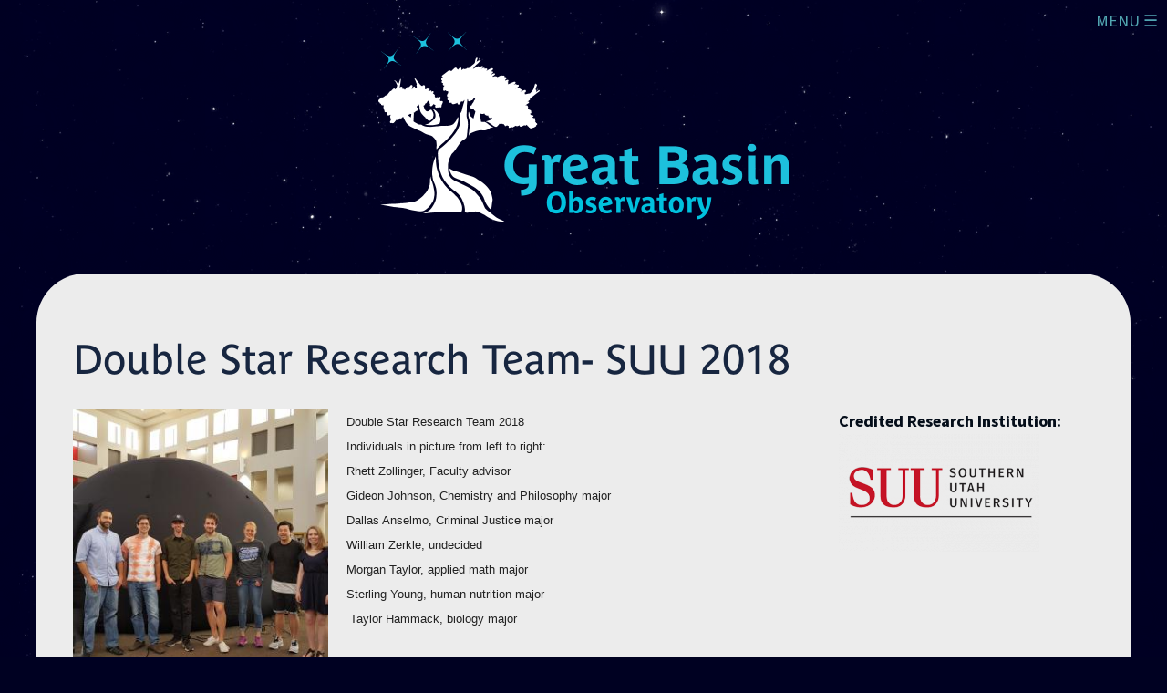

--- FILE ---
content_type: text/html; charset=utf-8
request_url: https://greatbasinobservatory.org/double-star-research-team-suu-2018
body_size: 4367
content:
<!doctype html>
<html class="no-js" lang="">

<head profile="http://www.w3.org/1999/xhtml/vocab">
  <meta charset="utf-8">
  <meta http-equiv="X-UA-Compatible" content="IE=Edge">
  <meta name="viewport" content="width=device-width, initial-scale=1">
  <meta http-equiv="Content-Type" content="text/html; charset=utf-8" />
<link rel="shortcut icon" href="https://greatbasinobservatory.org/sites/greatbasinobservatory.org/themes/mission_control/favicon.ico" type="image/vnd.microsoft.icon" />
<meta name="description" content="Double Star Research Team 2018  Individuals in picture from left to right:" />
<meta name="generator" content="Drupal 7 (https://www.drupal.org)" />
<link rel="canonical" href="https://greatbasinobservatory.org/double-star-research-team-suu-2018" />
<link rel="shortlink" href="https://greatbasinobservatory.org/node/145" />
  <title>Double Star Research Team- SUU 2018 | Great Basin Observatory</title>
  <style type="text/css" media="all">
@import url("https://greatbasinobservatory.org/modules/system/system.base.css?sxyhbf");
@import url("https://greatbasinobservatory.org/modules/system/system.menus.css?sxyhbf");
@import url("https://greatbasinobservatory.org/modules/system/system.messages.css?sxyhbf");
@import url("https://greatbasinobservatory.org/modules/system/system.theme.css?sxyhbf");
</style>
<style type="text/css" media="all">
@import url("https://greatbasinobservatory.org/sites/all/modules/colorbox_node/colorbox_node.css?sxyhbf");
@import url("https://greatbasinobservatory.org/sites/all/modules/date/date_api/date.css?sxyhbf");
@import url("https://greatbasinobservatory.org/sites/all/modules/date/date_popup/themes/datepicker.1.7.css?sxyhbf");
@import url("https://greatbasinobservatory.org/modules/field/theme/field.css?sxyhbf");
@import url("https://greatbasinobservatory.org/modules/node/node.css?sxyhbf");
@import url("https://greatbasinobservatory.org/modules/search/search.css?sxyhbf");
@import url("https://greatbasinobservatory.org/modules/user/user.css?sxyhbf");
@import url("https://greatbasinobservatory.org/sites/all/modules/views/css/views.css?sxyhbf");
@import url("https://greatbasinobservatory.org/sites/all/modules/ckeditor/css/ckeditor.css?sxyhbf");
</style>
<style type="text/css" media="all">
@import url("https://greatbasinobservatory.org/sites/all/modules/colorbox/styles/default/colorbox_style.css?sxyhbf");
@import url("https://greatbasinobservatory.org/sites/all/modules/ctools/css/ctools.css?sxyhbf");
@import url("https://greatbasinobservatory.org/sites/all/modules/content_type_extras/css/content_type_extras.css?sxyhbf");
@import url("https://greatbasinobservatory.org/sites/all/libraries/sidr/stylesheets/jquery.sidr.light.css?sxyhbf");
@import url("https://greatbasinobservatory.org/sites/all/modules/ds/layouts/ds_3col_stacked_fluid/ds_3col_stacked_fluid.css?sxyhbf");
@import url("https://greatbasinobservatory.org/sites/all/modules/addtoany/addtoany.css?sxyhbf");
</style>
<link type="text/css" rel="stylesheet" href="//maxcdn.bootstrapcdn.com/font-awesome/4.7.0/css/font-awesome.min.css" media="all" />
<style type="text/css" media="all">
@import url("https://greatbasinobservatory.org/sites/greatbasinobservatory.org/themes/mission_control/css/style.css?sxyhbf");
</style>
  <script type="text/javascript" src="https://greatbasinobservatory.org/sites/greatbasinobservatory.org/files/js/js_bHixdNqIm_fGV7c3IlqVJl-OQXz4T0rdcigI0kCjuGg.js"></script>
<script type="text/javascript" src="https://greatbasinobservatory.org/sites/greatbasinobservatory.org/files/js/js_AhPscw8lzyNp2g3ajDkZXzQmzdo-WybRnICxuVieGV8.js"></script>
<script type="text/javascript" src="https://greatbasinobservatory.org/sites/greatbasinobservatory.org/files/js/js_lcaxtoM1obeoCCF_taFtxSEfaRo2FhiTSy2FT2Q_Opg.js"></script>
<script type="text/javascript" src="https://www.googletagmanager.com/gtag/js?id=UA-119232911-1"></script>
<script type="text/javascript">
<!--//--><![CDATA[//><!--
window.dataLayer = window.dataLayer || [];function gtag(){dataLayer.push(arguments)};gtag("js", new Date());gtag("set", "developer_id.dMDhkMT", true);gtag("config", "UA-119232911-1", {"groups":"default","anonymize_ip":true});gtag("config", "G-YTF4KBLFQ5", {"groups":"default","anonymize_ip":true});
//--><!]]>
</script>
<script type="text/javascript" src="https://greatbasinobservatory.org/sites/greatbasinobservatory.org/files/js/js_G2SFKAq42rsqEK8eyMYoLG_ENdQ63n3ATKm9h2t6jPc.js"></script>
<script type="text/javascript" src="https://greatbasinobservatory.org/sites/greatbasinobservatory.org/files/js/js_4pbaR1oyPn1E9HextKleoE1UMrDFeEQaaHXsHSO6vWs.js"></script>
<script type="text/javascript">
<!--//--><![CDATA[//><!--
jQuery.extend(Drupal.settings, {"basePath":"\/","pathPrefix":"","ajaxPageState":{"theme":"mission_control","theme_token":"AmADNZTRuBsZtLRTK2g0Qqp81e7PfQ1j1xFa0b2VkuA","jquery_version":"1.10","js":{"sites\/all\/modules\/jquery_update\/replace\/jquery\/1.10\/jquery.min.js":1,"misc\/jquery-extend-3.4.0.js":1,"misc\/jquery-html-prefilter-3.5.0-backport.js":1,"misc\/jquery.once.js":1,"misc\/drupal.js":1,"misc\/ajax.js":1,"sites\/all\/modules\/jquery_update\/js\/jquery_update.js":1,"sites\/all\/libraries\/colorbox\/jquery.colorbox-min.js":1,"sites\/all\/modules\/colorbox\/js\/colorbox.js":1,"sites\/all\/modules\/colorbox\/styles\/default\/colorbox_style.js":1,"sites\/all\/modules\/colorbox\/js\/colorbox_load.js":1,"sites\/all\/modules\/responsive_menus\/styles\/sidr\/js\/responsive_menus_sidr.js":1,"sites\/all\/libraries\/sidr\/jquery.sidr.min.js":1,"sites\/greatbasinobservatory.org\/modules\/google_analytics\/googleanalytics.js":1,"https:\/\/www.googletagmanager.com\/gtag\/js?id=UA-119232911-1":1,"0":1,"misc\/progress.js":1,"sites\/all\/modules\/colorbox_node\/colorbox_node.js":1,"sites\/greatbasinobservatory.org\/themes\/mission_control\/js\/main.js":1,"sites\/greatbasinobservatory.org\/themes\/mission_control\/js\/tabs.js":1},"css":{"modules\/system\/system.base.css":1,"modules\/system\/system.menus.css":1,"modules\/system\/system.messages.css":1,"modules\/system\/system.theme.css":1,"sites\/all\/modules\/colorbox_node\/colorbox_node.css":1,"sites\/all\/modules\/date\/date_api\/date.css":1,"sites\/all\/modules\/date\/date_popup\/themes\/datepicker.1.7.css":1,"modules\/field\/theme\/field.css":1,"modules\/node\/node.css":1,"modules\/search\/search.css":1,"modules\/user\/user.css":1,"sites\/all\/modules\/views\/css\/views.css":1,"sites\/all\/modules\/ckeditor\/css\/ckeditor.css":1,"sites\/all\/modules\/colorbox\/styles\/default\/colorbox_style.css":1,"sites\/all\/modules\/ctools\/css\/ctools.css":1,"sites\/all\/modules\/content_type_extras\/css\/content_type_extras.css":1,"sites\/all\/libraries\/sidr\/stylesheets\/jquery.sidr.light.css":1,"sites\/all\/modules\/ds\/layouts\/ds_3col_stacked_fluid\/ds_3col_stacked_fluid.css":1,"sites\/all\/modules\/addtoany\/addtoany.css":1,"\/\/maxcdn.bootstrapcdn.com\/font-awesome\/4.7.0\/css\/font-awesome.min.css":1,"sites\/greatbasinobservatory.org\/themes\/mission_control\/css\/reset.css":1,"sites\/greatbasinobservatory.org\/themes\/mission_control\/css\/style.css":1}},"colorbox":{"opacity":"0.85","current":"{current} of {total}","previous":"\u00ab Prev","next":"Next \u00bb","close":"Close","maxWidth":"98%","maxHeight":"98%","fixed":true,"mobiledetect":true,"mobiledevicewidth":"480px","specificPagesDefaultValue":"admin*\nimagebrowser*\nimg_assist*\nimce*\nnode\/add\/*\nnode\/*\/edit\nprint\/*\nprintpdf\/*\nsystem\/ajax\nsystem\/ajax\/*"},"responsive_menus":[{"selectors":[".l-mobile-nav"],"trigger_txt":"MENU \t\u0026#9776;","side":"right","speed":"200","media_size":"3000","displace":"1","renaming":"1","onOpen":"","onClose":"","responsive_menus_style":"sidr"}],"googleanalytics":{"account":["UA-119232911-1","G-YTF4KBLFQ5"],"trackOutbound":1,"trackMailto":1,"trackDownload":1,"trackDownloadExtensions":"7z|aac|arc|arj|asf|asx|avi|bin|csv|doc(x|m)?|dot(x|m)?|exe|flv|gif|gz|gzip|hqx|jar|jpe?g|js|mp(2|3|4|e?g)|mov(ie)?|msi|msp|pdf|phps|png|ppt(x|m)?|pot(x|m)?|pps(x|m)?|ppam|sld(x|m)?|thmx|qtm?|ra(m|r)?|sea|sit|tar|tgz|torrent|txt|wav|wma|wmv|wpd|xls(x|m|b)?|xlt(x|m)|xlam|xml|z|zip","trackColorbox":1},"colorbox_node":{"width":"850px","height":"800px"}});
//--><!]]>
</script>
</head>
<body class="html not-front not-logged-in no-sidebars page-node page-node- page-node-145 node-type-scientist" >
  <div id="skip-link">
    <a href="#main-content" class="element-invisible element-focusable">Skip to main content</a>
  </div>
    <div class="l-page twinkling">
  <div class="horizon">
    <div class="l-mobile-nav">  <section class="region region-mobile-nav">
    <div id="block-block-8" class="block block-block">

    
  <div class="content">
    <p><a class="button" href="/about-observatory/dark-skies-bright-minds">Donate</a></p>
  </div>
</div>
<div id="block-menu-block-2" class="block block-menu-block">

    
  <div class="content">
    <div class="menu-block-wrapper menu-block-2 menu-name-main-menu parent-mlid-0 menu-level-1">
  <ul class="menu"><li class="first leaf menu-mlid-218"><a href="/" class="mission">Mission Control</a></li>
<li class="leaf has-children menu-mlid-696"><a href="/educators">Educators</a></li>
<li class="leaf has-children menu-mlid-728"><a href="/gbo-research">GBO Research</a></li>
<li class="leaf has-children menu-mlid-689"><a href="/preserve-our-night-skies">Preserve our Night Skies</a></li>
<li class="leaf has-children menu-mlid-619"><a href="/about-observatory" class="about">About the Observatory</a></li>
<li class="leaf menu-mlid-384"><a href="/contact">Contact Us</a></li>
<li class="last leaf menu-mlid-781"><a href="/email-sign-up">Email Sign up</a></li>
</ul></div>
  </div>
</div>
  </section>
</div>
  <header class="l-header" role="banner">
  <div class="container">
    <div class="l-branding">
      
      
          </div>

        </div>
  </header>

<div class="l-menu" role="banner">
  <div class="container">
      <section class="region region-header">
    <div id="block-block-4" class="block block-block">

    
  <div class="content">
    <div class="logo-image" alt="Return to Home"><a href="/node/57"><img src="/sites/greatbasinobservatory.org/files/gbo_logo_new1.png"></a></div>  </div>
</div>
  </section>
  </div>
</div>

  <div class="l-main" >
    <main class="l-content" role="main">
            <a id="main-content"></a>
                    <h1>Double Star Research Team- SUU 2018</h1>
                                            <section class="region region-content">
    <div id="block-system-main" class="block block-system">

    
  <div class="content">
    <div  about="/double-star-research-team-suu-2018" typeof="sioc:Item foaf:Document" class="ds-3col-stacked-fluid node node-scientist view-mode-full group-two-sidebars group-sidebar-left group-sidebar-right clearfix">

  
  <div class="group-header">
      </div>

      <div class="group-left">
      <div class="field field-name-field-image field-type-image field-label-hidden"><div class="field-items"><div class="field-item even"><img typeof="foaf:Image" src="https://greatbasinobservatory.org/sites/greatbasinobservatory.org/files/styles/square_300px/public/spring18_dblstar_1_0.jpg?itok=YYSe4K5v" width="300" height="300" alt="" /></div></div></div>    </div>
  
      <div class="group-middle">
      <div class="field field-name-body field-type-text-with-summary field-label-hidden"><div class="field-items"><div class="field-item even" property="content:encoded"><div style="color: rgb(34, 34, 34); font-family: Arial, Helvetica, sans-serif; font-size: small;">Double Star Research Team 2018 </div>
<div style="color: rgb(34, 34, 34); font-family: Arial, Helvetica, sans-serif; font-size: small;"><span class="m_-5099636115259372389gmail-m_8392164898582118773gmail-im"><font size="2"><span class="m_-5099636115259372389gmail-m_8392164898582118773gmail-im"><font size="2">Individuals in picture from left to right:</font></span></font></span></div>
<div style="color: rgb(34, 34, 34); font-family: Arial, Helvetica, sans-serif; font-size: small;"><span style="color: rgb(34, 34, 34); font-family: Arial, Helvetica, sans-serif; font-size: small;">Rhett Zollinger, Faculty advisor</span></div>
<div style="color: rgb(34, 34, 34); font-family: Arial, Helvetica, sans-serif; font-size: small;">Gideon Johnson, Chemistry and Philosophy major</div>
<div style="color: rgb(34, 34, 34); font-family: Arial, Helvetica, sans-serif; font-size: small;">Dallas Anselmo, Criminal Justice major</div>
<div style="color: rgb(34, 34, 34); font-family: Arial, Helvetica, sans-serif; font-size: small;">William Zerkle, undecided</div>
<div style="color: rgb(34, 34, 34); font-family: Arial, Helvetica, sans-serif; font-size: small;">Morgan Taylor, applied math major</div>
<div style="color: rgb(34, 34, 34); font-family: Arial, Helvetica, sans-serif; font-size: small;">Sterling Young, human nutrition major</div>
<div style="color: rgb(34, 34, 34); font-family: Arial, Helvetica, sans-serif; font-size: small;"> Taylor Hammack, biology major</div>
</div></div></div>    </div>
  
      <div class="group-right">
      <div class="field field-name-field-research-institution field-type-entityreference field-label-above"><div class="field-label">Credited Research Institution:&nbsp;</div><div class="field-items"><div class="field-item even"><div  about="/research-partner/southern-utah-university" typeof="sioc:Item foaf:Document" class="ds-1col node node-research-institutions node-teaser view-mode-teaser clearfix">

  
  <div class="field field-name-field-logo field-type-image field-label-hidden"><div class="field-items"><div class="field-item even"><a href="/research-partner/southern-utah-university"><img typeof="foaf:Image" src="https://greatbasinobservatory.org/sites/greatbasinobservatory.org/files/styles/medium/public/suu_logo_2.png?itok=8ZR8mbh5" width="220" height="129" alt="" /></a></div></div></div></div>

</div></div></div>    </div>
  
  <div class="group-footer">
      </div>

</div>

  </div>
</div>
  </section>
          </main>


                  </div>

  
  <footer class="l-footer" role="contentinfo">
    <div class="container">
          </div>

        <div class="container footer-secondary">
                <section class="region region-footer-a">
    <div id="block-block-5" class="block block-block">

    
  <div class="content">
    <p><a href="https://www.nps.gov/grba/index.htm" target="_blank"><img alt="" height="65" src="/sites/greatbasinobservatory.org/files/nps_crop_sm.png" width="77" /></a>  <a href="http://www.greatbasinfoundation.org/" target="_blank"><img alt="Great Basin Foundation" height="65" src="/sites/greatbasinobservatory.org/files/gbf_logo_sm.png" width="52" /></a><a href="/research-partner/southern-utah-university"><img alt="Southern Utah University" height="49" src="/sites/greatbasinobservatory.org/files/suu_logo.png" width="149" /></a>    <a href="/research-partner/university-nevada-reno"><img alt="" height="48" src="/sites/greatbasinobservatory.org/files/block-n-thumb_logo.png" width="48" /></a>    <a href="https://www.westnet-internet.com" target="_blank"><img alt="WestNet" height="50" src="/sites/greatbasinobservatory.org/files/westnet_50.png" width="111" /></a></p>
  </div>
</div>
  </section>
                      <section class="region region-footer-b">
    <div id="block-block-1" class="block block-block">

    
  <div class="content">
    <p class="rtecenter">&copy; 2020 GBNP Foundation |&nbsp;<span class="social-media">
 <a target="_blank" class="facebook" href="https://www.facebook.com/GreatBasinNPF/" title="Facebook"><i class="fa fa-facebook-square"></i></a> <a target="_blank" class="instagram" href="https://www.instagram.com/greatbasinfoundation/" title="Instagram"><i class="fa fa-instagram"></i></a>
  <a class="button" style="border-radius: 2em; font-size: 0.7em; padding: 0px 25px; margin-left: 10px; background: transparent; border:1px solid;" href="/email-sign-up" title="Join Our Mailing List">Join Our Mailing List</a>
  <a class="button" style="border-radius: 2em; font-size: 0.7em; padding: 0px 25px; margin-left: 10px;" href="/about-observatory/dark-skies-bright-minds#donate" title="Donate">Donate</a>
</span>
  </div>
</div>
  </section>
          </div>
    </footer>
</div>
</div>
  </body>
</html>


--- FILE ---
content_type: text/css
request_url: https://greatbasinobservatory.org/sites/greatbasinobservatory.org/themes/mission_control/css/style.css?sxyhbf
body_size: 8964
content:
@import url("https://use.typekit.net/qie2sbe.css");
@import url("https://use.typekit.net/kuh4inh.css");
h2.resp-accordion {
  font-size: 1.2em;
}

.resp-tabs-list li {
  font-size: 1.2em;
  font-weight: normal;
}

.social-media a {
  font-family: fontawesome;
}

.social-media a:hover {
  text-decoration: none;
}

.social-media a i {
  font-style: normal;
}

fieldset .form-text {
  width: 100%;
}

select {
  -webkit-appearance: none;
  -moz-appearance: none;
  appearance: none;
  padding: 12px 12px;
  background-color: #fff;
  background-image: none;
  border: 1px solid #ccc;
  border-radius: 4px;
  box-shadow: inset 0 1px 1px rgba(0, 0, 0, 0.075);
  -webkit-transition: border-color ease-in-out .15s, -webkit-box-shadow ease-in-out .15s;
  -webkit-transition: border-color ease-in-out .15s, box-shadow ease-in-out .15s;
  transition: border-color ease-in-out .15s, box-shadow ease-in-out .15s;
  font-size: 16px;
}

input[type="checkbox"],
input[type="radio"] {
  width: auto;
  margin-right: 0.3em;
}

input[type="search"] {
  -webkit-appearance: none;
  border-radius: 0;
  -moz-appearance: none;
  appearance: none;
}

input[type="submit"] {
  -webkit-appearance: none;
  border-radius: 0;
  -moz-appearance: none;
  appearance: none;
}

.form-text,
.form-textarea {
  border: 1px solid #555;
  padding: 12px 12px;
  width: 100%;
  background-image: none;
  border: 1px solid #ccc;
  border-radius: 4px;
  box-shadow: inset 0 1px 1px rgba(0, 0, 0, 0.075);
  -webkit-transition: border-color ease-in-out .15s, -webkit-box-shadow ease-in-out .15s;
  -webkit-transition: border-color ease-in-out .15s, box-shadow ease-in-out .15s;
  transition: border-color ease-in-out .15s, box-shadow ease-in-out .15s;
  font-size: 16px;
}

@media (min-width: 768px) {
  .form-text,
  .form-textarea {
    width: auto;
  }
}

button,
.form-submit,
.button,
.nested-button a {
  color: #ffffff !important;
  text-align: center;
  text-decoration: none;
  text-transform: uppercase;
  text-shadow: none;
  font-size: 0.85em;
  font-weight: bold;
  outline: none;
  border: none;
  cursor: pointer;
  padding: 10px 30px;
  margin-right: 5px;
  display: inline-block;
  border-radius: 0;
  background-clip: padding-box;
  background-color: #51A5B1;
}

button:link, button:visited,
.form-submit:link,
.form-submit:visited,
.button:link,
.button:visited,
.nested-button a:link,
.nested-button a:visited {
  background-color: #51A5B1;
}

button:hover, button:focus, button:active,
.form-submit:hover,
.form-submit:focus,
.form-submit:active,
.button:hover,
.button:focus,
.button:active,
.nested-button a:hover,
.nested-button a:focus,
.nested-button a:active {
  background-color: #63aeb9;
}

a.tabledrag-handle {
  height: 22px;
  width: 20px;
  display: inline-block;
}

a.tabledrag-handle .handle {
  height: 100%;
  width: 100%;
  margin: 0;
  padding: 0;
  background-image: url([data-uri]);
  background-position: center;
  background-repeat: no-repeat;
}

.page-admin .form-actions {
  padding-top: 20px;
}

.node-unpublished {
  background-color: #fff6e6;
  padding: 30px 10px 10px;
  position: relative;
}

.node-unpublished:before {
  content: "Unpublished content";
  color: orange;
  border-bottom: solid 1px #555;
  font-size: 0.65em;
  padding: 5px;
  line-height: 1em;
  text-transform: uppercase;
  position: absolute;
  top: 0;
}

.node-unpublished:before:before, .node-unpublished:before:after {
  content: "";
  display: table;
}

.node-unpublished:before:after {
  clear: both;
}

*,
*:before,
*:after {
  box-sizing: border-box;
}

.l-header:before, .l-header:after,
.l-main:before,
.l-main:after,
.l-footer:before,
.l-footer:after {
  content: "";
  display: table;
}

.l-header:after,
.l-main:after,
.l-footer:after {
  clear: both;
}

@media (min-width: 768px) {
  .two-sidebars .l-content {
    width: 49.15254%;
    float: left;
    margin-left: 25.42373%;
    margin-right: -100%;
  }
  .two-sidebars .region-sidebar-first {
    width: 23.72881%;
    float: left;
    margin-right: 1.69492%;
  }
  .two-sidebars .region-sidebar-second {
    width: 23.72881%;
    float: right;
    margin-right: 0;
  }
  .one-sidebar.sidebar-first .l-content {
    width: 74.57627%;
    float: right;
    margin-right: 0;
  }
  .one-sidebar.sidebar-first .region-sidebar-first {
    width: 23.72881%;
    float: left;
    margin-right: 1.69492%;
  }
  .one-sidebar.sidebar-second .l-content {
    width: 74.57627%;
    float: left;
    margin-right: 1.69492%;
  }
  .one-sidebar.sidebar-second .region-sidebar-second {
    width: 23.72881%;
    float: right;
    margin-right: 0;
  }
  .l-branding {
    width: 23.72881%;
    float: left;
    margin-right: 1.69492%;
  }
  .region-navigation {
    width: 74.57627%;
    float: right;
    margin-right: 0;
  }
  .region-header {
    width: 100%;
    float: left;
    margin-left: 0;
    margin-right: 0;
  }
  .l-footer .container {
    max-width: 1200px;
    margin-left: auto;
    margin-right: auto;
  }
  .l-footer .container:after {
    content: " ";
    display: block;
    clear: both;
  }
  .region-footer {
    width: 100%;
    float: left;
    margin-left: 0;
    margin-right: 0;
  }
  .region-footer-a {
    width: 61.86441%;
    float: left;
    margin-right: 1.69492%;
  }
  .region-footer-b {
    width: 32.20339%;
    float: left;
    margin-right: 1.69492%;
  }
}

img, media {
  max-width: 100%;
  height: auto;
}

table {
  width: 100%;
}

td, th {
  padding: 10px;
  vertical-align: middle;
}

th {
  background-color: #ECECEC;
  vertical-align: bottom;
}

table.table-hover tr:nth-child(even):hover td {
  background-color: #e4e4e4;
}

table.table-hover tr:nth-child(odd):hover td {
  background-color: transparent;
}

tr.even, tr:nth-child(even) {
  background-color: #ECECEC;
}

tr.odd, tr:nth-child(odd) {
  background-color: transparent;
}

body {
  font-family: source-sans-pro, sans-serif;
  font-size: 18px;
  line-height: 1.5em;
  color: #050E1A;
  margin: 0px;
}

a:link, a:visited {
  color: #51A5B1;
  text-decoration: none;
}

a:hover, a:focus {
  color: #B75A3F;
  text-decoration: underline;
}

a:active, a.active {
  color: #51A5B1;
}

strong, b {
  font-weight: bold;
}

p {
  margin-bottom: 0.75em;
  line-height: 1.5em;
}

p a {
  text-decoration: underline;
}

p a:hover {
  text-decoration: none;
}

h1 {
  color: #172640;
  font-family: parisplus-std, sans-serif;
  font-size: 1.8em;
  font-weight: 300;
  line-height: 1.1em;
}

@media (min-width: 768px) {
  h1 {
    font-size: 2.5em;
  }
}

h2 {
  color: #5E646B;
  font-size: 1.5em;
}

h3 {
  color: #9E8572;
  font-size: 1.5em;
}

h4 {
  color: #B75A3F;
  font-size: 1.5em;
}

h5, h6 {
  font-size: 1.25em;
}

h2, h3, h4, h5, h6 {
  font-family: parisplus-std, sans-serif;
  font-weight: 300;
  line-height: 1.1em;
}

h2 a:link, h2 a:visited, h3 a:link, h3 a:visited, h4 a:link, h4 a:visited, h5 a:link, h5 a:visited, h6 a:link, h6 a:visited {
  color: #172640;
  text-decoration: none;
}

h2 a:hover, h2 a:focus, h3 a:hover, h3 a:focus, h4 a:hover, h4 a:focus, h5 a:hover, h5 a:focus, h6 a:hover, h6 a:focus {
  color: #B75A3F;
  text-decoration: underline;
}

h2 a:active, h2 a.active, h3 a:active, h3 a.active, h4 a:active, h4 a.active, h5 a:active, h5 a.active, h6 a:active, h6 a.active {
  color: #51A5B1;
}

hr {
  border: 1px solid;
}

footer a:link, footer a:visited {
  color: #ffffff;
  text-decoration: none;
}

footer a:hover, footer a:focus {
  color: #B75A3F;
  text-decoration: underline;
}

footer a:active, footer a.active {
  color: #B75A3F;
}

.item-list ul.pager {
  margin: 10px 0;
}

.item-list ul.pager li {
  padding: 0;
  margin: 0;
  display: inline-block;
}

.item-list ul.pager li.pager-current {
  background-color: #172640;
  color: #fff;
  padding: 8px 15px;
}

.item-list ul.pager li:hover {
  background-color: #51A5B1;
  color: #fff;
}

.item-list ul.pager li a {
  padding: 8px 15px;
  display: inline-block;
}

.item-list ul.pager li a:link, .item-list ul.pager li a:visited {
  color: #51A5B1;
}

.item-list ul.pager li a:hover, .item-list ul.pager li a:active, .item-list ul.pager li a:focus {
  color: #fff;
  text-decoration: none;
}

.ch-grid {
  margin: 20px 0 0 0;
  padding: 0;
  list-style: none;
  display: block;
  text-align: center;
  width: 100%;
}

.ch-grid li {
  width: 300px;
  height: 300px;
  display: inline-block;
  margin: 20px;
}

.ch-item:hover {
  box-shadow: inset 0 0 0 1px rgba(255, 255, 255, 0.1), 0 1px 2px rgba(0, 0, 0, 0.1);
}

.ch-img-1 {
  background-image: url(../images/1lg.png);
}

.ch-item {
  width: 100%;
  height: 100%;
  border-radius: 50%;
  position: relative;
  cursor: default;
  box-shadow: inset 0 0 0 16px rgba(255, 255, 255, 0.6), 0 1px 2px rgba(0, 0, 0, 0.1);
  -webkit-transition: all 0.4s ease-in-out;
  transition: all 0.4s ease-in-out;
}

.ch-info p {
  color: #fff;
  padding: 10px 5px;
  font-style: italic;
  margin: 0 30px;
  font-size: 12px;
  border-top: 1px solid rgba(255, 255, 255, 0.5);
  opacity: 0;
  -webkit-transition: all 1s ease-in-out 0.4s;
  transition: all 1s ease-in-out 0.4s;
}

.ch-item:hover .ch-info p {
  opacity: 1;
}

.ch-item:hover .ch-info {
  -webkit-transform: scale(1);
  -ms-transform: scale(1);
  transform: scale(1);
  opacity: 1;
}

.ch-grid:after, .ch-item:before {
  content: '';
  display: table;
}

.ch-info {
  position: absolute;
  background: rgba(63, 147, 147, 0.8);
  width: inherit;
  height: inherit;
  border-radius: 50%;
  opacity: 0;
  -webkit-transition: all 0.4s ease-in-out;
  transition: all 0.4s ease-in-out;
  -webkit-transform: scale(0);
  -ms-transform: scale(0);
  transform: scale(0);
  -webkit-backface-visibility: hidden;
}

.ch-info h3 {
  color: #fff;
  text-transform: uppercase;
  letter-spacing: 2px;
  font-size: 22px;
  margin: 0 30px;
  padding: 45px 0 0 0;
  height: 125px;
  font-family: 'Open Sans', Arial, sans-serif;
  text-shadow: 0 0 1px #fff, 0 1px 2px rgba(0, 0, 0, 0.3);
}

.ch-img-2 {
  background-image: url(../images/2lg.png);
}

.ch-item-2 {
  width: 100%;
  height: 100%;
  border-radius: 50%;
  position: relative;
  cursor: default;
  box-shadow: inset 0 0 0 0 rgba(200, 95, 66, 0.4), inset 0 0 0 16px rgba(255, 255, 255, 0.6), 0 1px 2px rgba(0, 0, 0, 0.1);
  -webkit-transition: all 0.4s ease-in-out;
  transition: all 0.4s ease-in-out;
}

.ch-item-2:hover {
  box-shadow: inset 0 0 0 110px rgba(200, 95, 66, 0.4), inset 0 0 0 16px rgba(255, 255, 255, 0.8), 0 1px 2px rgba(0, 0, 0, 0.1);
}

.ch-item-2:hover .ch-info-2 {
  opacity: 1;
  -webkit-transform: scale(1);
  -ms-transform: scale(1);
  transform: scale(1);
}

.ch-info-2 {
  position: absolute;
  width: 100%;
  height: 100%;
  border-radius: 50%;
  opacity: 0;
  -webkit-transition: all 0.4s ease-in-out;
  transition: all 0.4s ease-in-out;
  -webkit-transform: scale(0);
  -ms-transform: scale(0);
  transform: scale(0);
  -webkit-backface-visibility: hidden;
}

.ch-info-2 h3 {
  color: #fff;
  text-transform: uppercase;
  position: relative;
  letter-spacing: 2px;
  font-size: 22px;
  margin: 0 30px;
  padding: 65px 0 0 0;
  height: 90px;
  font-family: 'Open Sans', Arial, sans-serif;
  text-shadow: 0 0 1px #fff, 0 1px 2px rgba(0, 0, 0, 0.3);
}

.ch-info-2 p {
  color: #fff;
  padding: 10px 5px;
  font-style: italic;
  margin: 0 30px;
  font-size: 12px;
  border-top: 1px solid rgba(255, 255, 255, 0.5);
}

@keyframes move-twink-back {
  from {
    background-position: 0 0;
  }
  to {
    background-position: -10000px 5000px;
  }
}

@-webkit-keyframes move-twink-back {
  from {
    background-position: 0 0;
  }
  to {
    background-position: -10000px 5000px;
  }
}

@keyframes move-clouds-back {
  from {
    background-position: 0 0;
  }
  to {
    background-position: 10000px 0;
  }
}

@-webkit-keyframes move-clouds-back {
  from {
    background-position: 0 0;
  }
  to {
    background-position: 10000px 0;
  }
}

.twinkling {
  background: transparent url(../images/twinkling.png) repeat top center;
  z-index: 0;
  -webkit-animation: move-twink-back 400s linear infinite;
  animation: move-twink-back 400s linear infinite;
}

.horizon {
  z-index: 1;
  background-attachment: fixed;
}

a.lesson {
  height: 250px;
  width: 100%;
  display: block;
  background-color: #172640;
  color: #ffffff;
  position: relative;
  border: 4px solid #9E8572;
  text-decoration: none;
  border-radius: 0.5em;
  font-family: parisplus-std, sans-serif;
  font-size: 45px;
  line-height: 1em;
  box-sizing: border-box;
  text-align: center;
  position: relative;
  color: #fff;
  margin-bottom: 20px;
  overflow: hidden;
  -webkit-transition: opacity 0.35s, -webkit-transform 0.35s;
  transition: opacity 0.35s, -webkit-transform 0.35s;
  transition: opacity 0.35s, transform 0.35s;
  transition: opacity 0.35s, transform 0.35s, -webkit-transform 0.35s;
}

@media (min-width: 940px) {
  a.lesson {
    width: 48%;
    height: 400px;
    float: left;
    margin: 1%;
  }
}

.btn-left {
  background: url(../images/lesson_btn1.png) no-repeat;
  background-size: cover;
  overflow: hidden;
}

.btn-left:hover {
  -webkit-transform: scale(1.05);
      -ms-transform: scale(1.05);
          transform: scale(1.05);
}

.btn-right {
  background: url(../images/lesson_btn2.png) no-repeat;
  background-size: cover;
}

.btn-right:hover {
  -webkit-transform: scale(1.05);
      -ms-transform: scale(1.05);
          transform: scale(1.05);
}

.lesson:hover .btn-left,
.lesson:hover .btn-right {
  -webkit-transform: scale(1.2);
      -ms-transform: scale(1.2);
          transform: scale(1.2);
}

span#head {
  top: 35%;
  position: relative;
}

.lesson-txt {
  font-size: 15px;
  text-transform: none;
  line-height: 1em;
  top: 30%;
  position: relative;
}

.breadcrumb {
  display: block;
  font-size: 0.8em;
  padding: 0px;
}

.breadcrumb ol {
  display: block;
  padding: 0px;
}

.breadcrumb ol li {
  display: inline-block;
}

.breadcrumb a {
  text-decoration: underline;
}

.breadcrumb a:link, .breadcrumb a:visited {
  color: #050E1A;
}

.breadcrumb a:hover, .breadcrumb a:focus {
  color: #51A5B1;
}

.breadcrumb a:active, .breadcrumb a.active {
  color: #51A5B1;
}

ul.tabs--primary {
  text-align: left;
  background-color: transparent;
  margin: 0;
  padding: 10px 0 20px 0;
}

ul.tabs--primary li {
  list-style: none;
  margin: 0 15px 0 0;
  padding: 0;
  display: inline-block;
}

ul.tabs--primary li a {
  display: block;
  padding: 2px 25px;
  border-bottom: solid 1px #050E1A;
}

ul.tabs--primary li a:link, ul.tabs--primary li a:visited {
  color: #050E1A;
  text-decoration: none;
}

ul.tabs--primary li a:hover, ul.tabs--primary li a:focus {
  color: #050E1A;
  text-decoration: underline;
}

ul.tabs--primary li a:active, ul.tabs--primary li a.active {
  color: #51A5B1;
}

ul.tabs--primary li a:hover, ul.tabs--primary li a:active, ul.tabs--primary li a:focus {
  background-color: #f6fbfb;
  border-bottom-color: #050E1A;
  background-color: #f6fbfb;
}

ul.tabs--primary li a.active {
  color: #050E1A;
  border-bottom-color: #050E1A;
  background-color: #f6fbfb;
}

ul.main-menu li a.mission,
ul.sf-main-menu li a.mission {
  background: #172640 url(../images/mission.png) 50% 30px no-repeat;
}

ul.main-menu li a.educator,
ul.sf-main-menu li a.educator {
  background: #172640 url(../images/educator.png) 50% 30px no-repeat;
}

ul.main-menu li a.science,
ul.sf-main-menu li a.science {
  background: #172640 url(../images/science.png) 50% 25px no-repeat;
}

ul.main-menu li a.preserve,
ul.sf-main-menu li a.preserve {
  background: #172640 url(../images/preserve.png) 50% 25px no-repeat;
}

ul.main-menu li a.about,
ul.sf-main-menu li a.about {
  background: #172640 url(../images/about.png) 50% 25px no-repeat;
}

ul.main-menu li a,
ul.sf-main-menu li a {
  display: block;
  padding: 100px 35px 10px 35px;
  text-decoration: none;
  border-radius: 50%;
  width: 170px;
  height: 170px;
  text-align: center;
  margin: 30px;
  box-shadow: 0px 0px 20px 1px #51A5B1;
  -webkit-transition: box-shadow 0.3s ease-in-out;
  transition: box-shadow 0.3s ease-in-out;
}

ul.main-menu li a:link, ul.main-menu li a:visited,
ul.sf-main-menu li a:link,
ul.sf-main-menu li a:visited {
  color: #ffffff;
}

ul.main-menu li a:hover, ul.main-menu li a:focus,
ul.sf-main-menu li a:hover,
ul.sf-main-menu li a:focus {
  color: #51A5B1;
  background-color: #172640;
  box-shadow: 0px 0px 49px 3px #51A5B1;
}

ul.main-menu li a:active, ul.main-menu li a.active,
ul.sf-main-menu li a:active,
ul.sf-main-menu li a.active {
  color: #51A5B1;
  background-color: #172640;
}

.l-mobile-nav {
  float: right;
}

#sidr-id-block-block-8 a.sidr-class-button {
  display: block;
  background: #51A5B1;
  padding: 40px 40px;
  margin: 10px;
  border-radius: 2em;
  text-align: center;
  color: #ffffff;
  font-size: 1.3em;
  text-decoration: none;
}

#sidr-id-block-block-8 a.sidr-class-button:hover {
  background: #9E8572;
  text-decoration: none;
}

#sidr-id-block-block-8 .sidr p {
  margin: 0px;
}

#sidr-id-block-menu-block-2 h2 {
  font-size: 1.5em;
}

div#sidr-wrapper-0 {
  float: right;
  position: relative;
  z-index: 10;
  top: 10px;
  right: 10px;
}

div#sidr-wrapper-0 a:hover, div#sidr-wrapper-0 a:focus {
  text-decoration: none;
}

.node-type-page .field-name-body img {
  padding: 10px;
}

.node-type-page .field-name-field-photo-credit {
  text-transform: uppercase;
  font-size: 0.8em;
  color: white;
  text-align: right;
  position: relative;
  top: -40px;
  right: 10px;
}

@media (min-width: 0) and (max-width: 767px) {
  .page-node-70 .field-name-field-photo-credit {
    text-transform: uppercase;
    font-size: 0.8em;
    color: white;
    text-align: right;
    position: relative;
    top: -60px;
    right: 10px;
  }
}

.page-node-9 .field-name-field-image img {
  width: 100%;
}

@media (min-width: 0) and (max-width: 767px) {
  .node-type-lesson-plan iframe {
    width: 100%;
  }
  .node-type-lesson-plan .field-name-field-image {
    width: 100%;
  }
  .node-type-lesson-plan .logo-text {
    position: relative;
    top: -15px;
    height: 0px;
  }
}

@media (min-width: 0) and (max-width: 767px) and (min-width: 768px) {
  .node-type-lesson-plan .logo-text {
    top: -55px;
  }
}

@media (min-width: 0) and (max-width: 767px) {
  .node-type-lesson-plan .logo-image {
    position: relative;
    width: auto;
    text-align: center;
  }
  .node-type-lesson-plan .logo-image img {
    height: 80px;
    top: -15px;
    position: relative;
    width: auto;
  }
}

@media (min-width: 0) and (max-width: 767px) and (min-width: 768px) {
  .node-type-lesson-plan .logo-image img {
    width: 450px;
  }
}

.node-type-lesson-plan .field-name-addtoany {
  padding: 10px;
  text-align: center;
}

@media (min-width: 768px) {
  .node-type-lesson-plan .field-name-addtoany {
    padding: 0px;
    float: right;
  }
}

.node-type-lesson-plan h1 {
  font-size: 2em;
}

@media (min-width: 768px) {
  .node-type-lesson-plan h1 {
    font-size: 2.5em;
  }
}

.node-type-lesson-plan #block-block-6 {
  float: right;
}

.node-type-lesson-plan #block-block-6 a.button {
  width: 480px;
  margin-right: 0px;
}

.node-type-lesson-plan #block-block-9 {
  display: none;
}

@media (min-width: 768px) {
  .node-type-lesson-plan #block-block-9 {
    display: block;
    position: absolute;
    top: 0px;
    right: 0px;
  }
  .node-type-lesson-plan #block-block-9 a {
    color: #ffffff !important;
    text-align: center;
    text-decoration: none;
    text-transform: uppercase;
    text-shadow: none;
    font-size: 0.85em;
    font-weight: bold;
    outline: none;
    border: none;
    cursor: pointer;
    padding: 10px 30px;
    margin-right: 5px;
    display: inline-block;
    border-radius: 0;
    background-clip: padding-box;
    background-color: #51A5B1;
    color: #ffffff;
  }
  .node-type-lesson-plan #block-block-9 a:link, .node-type-lesson-plan #block-block-9 a:visited {
    background-color: #51A5B1;
  }
  .node-type-lesson-plan #block-block-9 a:hover, .node-type-lesson-plan #block-block-9 a:focus, .node-type-lesson-plan #block-block-9 a:active {
    background-color: #63aeb9;
  }
}

.node-type-lesson-plan .horizontal-tabs-panes.horizontal-tabs-processed {
  background: #ffffff;
}

.node-type-lesson-plan .horizontal-tabs {
  border: 0px;
}

.node-type-lesson-plan .horizontal-tabs ul.horizontal-tabs-list {
  border-right: 0px;
  background-color: #ECECEC;
  height: 36px;
}

.node-type-lesson-plan .horizontal-tabs ul.horizontal-tabs-list .first {
  border-left: 1px solid #ccc;
}

.node-type-lesson-plan .horizontal-tabs ul.horizontal-tabs-list .first.selected {
  border-left: 0px;
}

.node-type-lesson-plan .horizontal-tabs ul.horizontal-tabs-list li {
  border-top: 1px solid #ccc;
  text-align: center;
}

@media (min-width: 768px) {
  .node-type-lesson-plan .group-tabs .field-name-field-image {
    float: right;
    width: 48%;
    display: block;
    margin-left: 10px;
    margin-top: 20px;
  }
  .node-type-lesson-plan .group-tabs .field-name-field-image img {
    width: 100%;
  }
}

.node-type-lesson-plan .group-tabs .field-name-field-photo-credit {
  text-transform: uppercase;
  font-size: 0.8em;
  color: white;
  text-align: right;
  position: absolute;
  right: 25px;
  float: right;
  margin-top: 340px;
}

.node-type-lesson-plan .group-tabs .field-label {
  font-size: 1.5em;
  color: #5E646B;
  font-weight: normal;
  margin-bottom: 10px;
}

.node-type-lesson-plan .group-tabs .field-name-field-tab-1-body {
  border: 1px solid #ccc;
  margin-top: 20px;
  padding: 10px;
}

.node-type-lesson-plan .group-tabs .field-name-body {
  border: 1px solid #ccc;
  margin-top: 20px;
  padding: 10px;
}

@media (min-width: 768px) {
  .node-type-lesson-plan .group-tabs .field-name-body {
    float: left;
    width: 50%;
    display: block;
    height: 200px;
  }
}

.node-type-lesson-plan .group-tabs .field-name-field-time {
  border: 1px solid #ccc;
  margin: 10px 0px;
  padding: 10px;
}

@media (min-width: 768px) {
  .node-type-lesson-plan .group-tabs .field-name-field-time {
    float: left;
    display: block;
    width: 25%;
    height: 150px;
  }
}

.node-type-lesson-plan .group-tabs .field-name-field-grade-level {
  border: 1px solid #ccc;
  padding: 10px;
  margin: 0px;
}

@media (min-width: 768px) {
  .node-type-lesson-plan .group-tabs .field-name-field-grade-level {
    float: left;
    display: block;
    margin: 10px 0px 10px 10px;
    width: 24%;
    height: 150px;
  }
}

.node-type-lesson-plan .group-tabs .field-name-field-science-standards, .node-type-lesson-plan .group-tabs .field-name-field-utah-core-standards {
  border: 1px solid #ccc;
  margin: 20px 0px;
  padding: 10px;
  clear: both;
}

.node-type-lesson-plan .group-tabs .field-name-field-science-standards .taxonomy-term-description, .node-type-lesson-plan .group-tabs .field-name-field-utah-core-standards .taxonomy-term-description {
  margin: 0px;
}

.node-type-lesson-plan .group-tabs .field-name-field-science-standards .taxonomy-term, .node-type-lesson-plan .group-tabs .field-name-field-utah-core-standards .taxonomy-term {
  display: list-item;
  margin-left: 30px;
}

.node-type-lesson-plan .group-tabs .field-name-field-science-standards .taxonomy-term h2, .node-type-lesson-plan .group-tabs .field-name-field-utah-core-standards .taxonomy-term h2 {
  font-size: 1em;
  font-weight: bold;
  margin: 0px;
}

.node-type-lesson-plan .group-tabs .field-name-field-science-standards .taxonomy-term p, .node-type-lesson-plan .group-tabs .field-name-field-utah-core-standards .taxonomy-term p {
  margin: 0px;
}

.node-type-lesson-plan .resp-tab-active {
  background-color: #fff !important;
}

.node-type-lesson-plan .resp-tabs-list li {
  background-color: #51A5B1;
  margin-right: 10px;
}

.node-type-lesson-plan .resp-tabs-list li:hover {
  background-color: #fff;
}

.node-type-research-institutions #block-views-gallery-of-images-block-2 .view-gallery-of-images .views-row {
  float: left;
  width: 45%;
  margin: 5px;
}

.node-type-research-institutions #block-views-gallery-of-images-block-2 .view-footer a.button {
  width: 94%;
  margin: 5px;
}

.node-type-research-institutions .view-scientist h2 {
  padding: 0px;
  margin: 0px;
  padding-bottom: 20px;
  font-size: 1.2em;
}

.node-type-research-institutions .view-scientist .views-row {
  text-align: center;
}

.node-type-research-institutions .field-name-field-logo {
  width: 300px;
  text-align: center;
  background: white;
  border: 1px solid #ccc;
  float: left;
  margin: 10px 20px 20px 0;
}

.node-type-research-project .ds-3col-stacked-fluid.group-one-sidebar > .group-middle {
  width: 100%;
}

@media (min-width: 768px) {
  .node-type-research-project .ds-3col-stacked-fluid.group-one-sidebar > .group-middle {
    width: 75%;
    padding-right: 10px;
  }
}

.node-type-research-project .ds-3col-stacked-fluid > .group-right {
  width: 100%;
}

@media (min-width: 768px) {
  .node-type-research-project .ds-3col-stacked-fluid > .group-right {
    width: 25%;
    float: right;
  }
}

.node-type-research-project #block-views-gallery-of-images-block-1 .view-gallery-of-images .views-row {
  float: left;
  width: 45%;
  margin: 5px;
}

.node-type-research-project #block-views-gallery-of-images-block-1 .view-footer a.button {
  width: 94%;
  margin: 5px;
}

.node-type-research-project .field-name-field-scientists .group-left {
  width: 30%;
}

.node-type-research-project .field-name-field-scientists .group-right {
  width: 65%;
}

.node-type-research-project .field-name-field-scientists .group-right .field-name-title h2 {
  font-size: 1.2em;
}

.node-type-scientist .ds-3col-stacked-fluid.group-one-sidebar > .group-middle {
  width: 100%;
}

@media (min-width: 768px) {
  .node-type-scientist .ds-3col-stacked-fluid.group-one-sidebar > .group-middle {
    width: 75%;
    padding-left: 20px;
  }
}

.node-type-scientist .ds-3col-stacked-fluid.group-two-sidebars > .group-middle {
  width: 50%;
  padding: 0px 20px;
}

.node-type-scientist .ds-3col-stacked-fluid > .group-right {
  width: 100%;
}

@media (min-width: 768px) {
  .node-type-scientist .ds-3col-stacked-fluid > .group-right {
    width: 25%;
    float: right;
  }
}

.node-type-scientist #block-views-gallery-of-images-block-1 .view-gallery-of-images .views-row {
  float: left;
  width: 45%;
  margin: 5px;
}

.node-type-scientist #block-views-gallery-of-images-block-1 .view-footer a.button {
  width: 94%;
  margin: 5px;
}

.node-type-scientist .field-name-field-scientists .group-left {
  width: 30%;
}

.node-type-scientist .field-name-field-scientists .group-right {
  width: 65%;
}

.node-type-scientist .field-name-field-scientists .group-right .field-name-title h2 {
  font-size: 1.2em;
}

.tab-container ul.tab-menu, .tab-container .horizontal-tabs ul.horizontal-tabs-list {
  margin: 0;
  padding: 0;
  border-right: 0px none;
  background: transparent;
}

.tab-container .tab-menu li, .tab-container .horizontal-tabs ul.horizontal-tabs-list li,
.tab-container .horizontal-tabs ul.horizontal-tabs-list li.selected {
  display: inline-block;
  list-style-type: none;
}

.tab-container .tab-menu li a, .tab-container .horizontal-tabs ul.horizontal-tabs-list li a {
  text-decoration: none;
  color: #fff;
  padding: 6px 10px;
  display: block;
  background: #172640;
}

.tab-container ul.tab-menu li a:hover, .tab-container .horizontal-tabs ul.horizontal-tabs-list li a:hover {
  background: #51A5B1;
}

.tab-container ul.tab-menu li a.active, .tab-container .horizontal-tabs ul.horizontal-tabs-list li.selected a {
  background: #ffffff;
  color: #172640;
  border-top: 2px solid #172640;
}

.tab-container .tab-tabs .tab-content {
  display: none;
  min-height: 500px;
}

.tab-container .tab-tabs .tab-content, .tab-container .horizontal-tabs fieldset.horizontal-tabs-pane {
  padding: 15px;
  background: #ffffff;
}

.tab-container .horizontal-tabs fieldset.horizontal-tabs-pane {
  margin-top: -6px;
}

.tab-container div.horizontal-tabs {
  border: 0px none;
}

.tab-container .horizontal-tabs ul.horizontal-tabs-list .selected strong {
  color: #fff;
}

.tab-container .tab-content header {
  display: none;
}

@media (min-width: 0) and (max-width: 767px) {
  body.page-node-58 span.close {
    display: none;
  }
}

@media (min-width: 768px) {
  body.page-node-58 {
    /* Modal Content */
    /* The Close Button */
  }
  body.page-node-58 .l-main {
    background-color: transparent !important;
    max-width: 1200px;
    margin-left: auto;
    margin-right: auto;
    padding: 5px;
  }
  body.page-node-58 .l-main:after {
    content: " ";
    display: block;
    clear: both;
  }
  body.page-node-58 h1 {
    color: #ffffff;
    font-size: 1.8em;
    text-align: center;
  }
}

@media (min-width: 768px) and (min-width: 768px) {
  body.page-node-58 h1 {
    font-size: 3em;
  }
}

@media (min-width: 768px) {
  body.page-node-58 svg.dipper {
    padding-top: 50px;
  }
}

@media (min-width: 768px) and (min-width: 768px) {
  body.page-node-58 svg.dipper {
    padding-top: 0px;
  }
}

@media (min-width: 768px) {
  body.page-node-58 .field-name-body {
    text-align: center;
  }
  body.page-node-58 .field-name-body .instruction {
    position: absolute;
    width: 100%;
    color: #ffffff;
  }
  body.page-node-58 g:hover {
    stroke: #ffffff;
    -webkit-filter: url(#blur-filter);
            filter: url(#blur-filter);
    fill: #ffffff;
  }
  body.page-node-58 .on {
    fill: #ffffff;
    stroke: #51A5B1;
    stroke-width: 2;
  }
  body.page-node-58 .modal {
    display: none;
    /* Hidden by default */
    position: absolute;
    /* Stay in place */
    z-index: 1;
    /* Sit on top */
    padding-top: 100px;
    /* Location of the box */
    left: 0;
    top: 0;
    width: 100%;
    /* Full width */
    height: 100%;
    /* Full height */
    overflow: auto;
    /* Enable scroll if needed */
    background-color: black;
    /* Fallback color */
    background-color: transparent;
    /* Black w/ opacity */
  }
  body.page-node-58 .modal-content {
    background-color: #ECECEC;
    margin: auto;
    padding: 40px 40px;
    border-radius: 3em;
    border: 1px solid #888;
    box-shadow: 0px 0px 49px 3px #51A5B1;
  }
  body.page-node-58 #one {
    width: 90vw;
    height: 57vh;
    position: fixed;
    top: 13vh;
    right: 5vw;
    font-size: 0.8em;
    z-index: 100;
  }
}

@media (min-width: 768px) and (min-width: 768px) {
  body.page-node-58 #one {
    width: 50vw;
    height: 40vh;
    position: relative;
    top: 13vh;
    right: 0vw;
    font-size: 1em;
    display: inline-table;
  }
}

@media (min-width: 768px) {
  body.page-node-58 #two {
    width: 90vw;
    height: 57vh;
    position: fixed;
    top: 13vh;
    right: 5vw;
    font-size: 0.8em;
    z-index: 10;
  }
}

@media (min-width: 768px) and (min-width: 768px) {
  body.page-node-58 #two {
    width: 66vw;
    height: 78vh;
    top: 15vh;
    font-size: 1em;
    position: relative;
    display: inline-table;
  }
}

@media (min-width: 768px) {
  body.page-node-58 #three {
    width: 90vw;
    height: 57vh;
    position: fixed;
    top: 13vh;
    right: 5vw;
    font-size: 0.8em;
    z-index: 10;
  }
}

@media (min-width: 768px) and (min-width: 768px) {
  body.page-node-58 #three {
    width: 64vw;
    height: 65vh;
    position: relative;
    top: 20vh;
    left: 0vw;
    font-size: 1em;
    display: inline-table;
  }
}

@media (min-width: 768px) {
  body.page-node-58 #four {
    width: 90vw;
    height: 57vh;
    position: fixed;
    top: 13vh;
    right: 5vw;
    font-size: 0.8em;
    z-index: 10;
  }
}

@media (min-width: 768px) and (min-width: 768px) {
  body.page-node-58 #four {
    width: 75vw;
    height: 88vh;
    position: relative;
    top: 2vh;
    right: 0vw;
    font-size: 1em;
    display: inline-table;
  }
}

@media (min-width: 768px) {
  body.page-node-58 #five {
    width: 90vw;
    height: 57vh;
    position: fixed;
    top: 13vh;
    right: 5vw;
    font-size: 0.8em;
    z-index: 10;
  }
}

@media (min-width: 768px) and (min-width: 768px) {
  body.page-node-58 #five {
    width: 70vw;
    height: 74vh;
    position: relative;
    top: 10vh;
    right: 0vw;
    font-size: 1em;
    display: inline-table;
  }
}

@media (min-width: 768px) {
  body.page-node-58 #six {
    width: 90vw;
    height: 57vh;
    position: fixed;
    top: 13vh;
    right: 5vw;
    font-size: 0.8em;
    z-index: 10;
  }
}

@media (min-width: 768px) and (min-width: 768px) {
  body.page-node-58 #six {
    width: 60vw;
    height: 44vh;
    position: relative;
    top: 30vh;
    right: 7vw;
    font-size: 1em;
    display: inline-table;
  }
}

@media (min-width: 768px) {
  body.page-node-58 #seven {
    width: 90vw;
    height: 57vh;
    position: fixed;
    top: 13vh;
    right: 5vw;
    font-size: 0.8em;
    z-index: 10;
  }
}

@media (min-width: 768px) and (min-width: 768px) {
  body.page-node-58 #seven {
    width: 50vw;
    height: 40vh;
    position: relative;
    top: 25vh;
    right: 0vw;
    font-size: 1em;
    display: inline-table;
  }
}

@media (min-width: 768px) {
  body.page-node-58 .close {
    display: block;
    color: #aaaaaa;
    float: right;
    font-size: 28px;
    font-weight: bold;
  }
  body.page-node-58 .close:hover,
  body.page-node-58 .close:focus {
    color: #000;
    text-decoration: none;
    cursor: pointer;
  }
  body.page-node-58 a.dipper1 {
    position: absolute;
    top: 175px;
    left: 153px;
    font-size: 2em;
  }
  body.page-node-58 a.dipper1:hover {
    text-decoration: none;
  }
  body.page-node-58 a.dipper2 {
    position: absolute;
    top: 270px;
    left: 414px;
    font-size: 1.7em;
  }
  body.page-node-58 a.dipper2:hover {
    text-decoration: none;
  }
  body.page-node-58 a.dipper3 {
    position: absolute;
    top: 406px;
    left: 497px;
    font-size: 2em;
  }
  body.page-node-58 a.dipper3:hover {
    text-decoration: none;
  }
  body.page-node-58 a.dipper4 {
    position: absolute;
    top: 551px;
    left: 619px;
    font-size: 1.5em;
  }
  body.page-node-58 a.dipper4:hover {
    text-decoration: none;
  }
  body.page-node-58 a.dipper5 {
    position: absolute;
    top: 707px;
    left: 584px;
    font-size: 1.5em;
  }
  body.page-node-58 a.dipper5:hover {
    text-decoration: none;
  }
  body.page-node-58 a.dipper6 {
    position: absolute;
    top: 848px;
    left: 815px;
    font-size: 1.5em;
  }
  body.page-node-58 a.dipper6:hover {
    text-decoration: none;
  }
  body.page-node-58 a.dipper7 {
    position: absolute;
    top: 692px;
    left: 914px;
    font-size: 2em;
  }
  body.page-node-58 a.dipper7:hover {
    text-decoration: none;
  }
  body.page-node-58 #cboxWrapper {
    background: none;
    border: none;
  }
  body.page-node-58 #cboxContent {
    overflow: visible;
    background: none;
  }
  body.page-node-58 #cboxOverlay {
    background: none;
  }
  body.page-node-58 #cboxLoadedContent .region-header,
  body.page-node-58 #cboxLoadedContent .region-footer-a,
  body.page-node-58 #cboxLoadedContent .region-footer-b,
  body.page-node-58 #cboxLoadedContent .region-mobile-nav {
    display: none;
  }
  body.page-node-58 div#cboxLoadedContent {
    padding: 20px;
    background: white;
    box-shadow: 0px 0px 33px 3px #51A5B1;
    border-radius: 4em;
  }
  body.page-node-58 button#cboxClose {
    display: none;
    position: relative;
    left: 70px;
  }
  body.page-node-58 .lumin {
    position: absolute;
    right: 0px;
    color: #ffffff;
    width: 52%;
    top: 20%;
  }
  body.page-node-58 .lumin img {
    width: 200px;
    float: left;
  }
}

.front {
  /* https://tympanus.net/Development/HoverEffectIdeas/index.html */
}

.front .l-main {
  max-width: 1200px;
  margin-left: auto;
  margin-right: auto;
}

.front .l-main:after {
  content: " ";
  display: block;
  clear: both;
}

.front h1 {
  color: #ffffff;
  font-size: 2em;
  text-align: center;
  display: none;
}

.front h2 {
  font-size: 2.5em;
  color: #9E8572;
}

.front .field-name-body {
  text-align: center;
}

.front #lumin-pop {
  background-image: url("../sites/gbo2.dev.leverpulley.com/files/lumin.png");
  background-repeat: no-repeat;
  background-size: 47%;
  background-position: top right;
}

.front .grid {
  width: 80%;
  margin: 40px;
}

@media (min-width: 768px) {
  .front .grid {
    width: 92%;
    margin: 0px;
  }
}

@media (min-width: 940px) {
  .front .grid {
    width: 100%;
  }
}

.front figure.effect-ruby {
  background-color: #51A5B1;
}

.front .grid figure {
  position: relative;
  float: left;
  overflow: hidden;
  margin: 10px 1%;
  width: 100%;
  max-width: 480px;
  max-height: 480px;
  background: #3085a3;
  text-align: center;
  z-index: 2;
}

@media (min-width: 768px) {
  .front .grid figure {
    width: 23%;
    height: 396px;
    box-shadow: 0px 0px 0px 0px #51A5B1;
    -webkit-transition: box-shadow 0.3s ease-in-out;
    transition: box-shadow 0.3s ease-in-out;
  }
  .front .grid figure:hover {
    box-shadow: 0px 0px 49px 3px #51A5B1;
  }
}

.front figure.effect-ruby img {
  opacity: 0.8;
  -webkit-transition: opacity 0.35s, -webkit-transform 0.35s;
  transition: opacity 0.35s, -webkit-transform 0.35s;
  transition: opacity 0.35s, transform 0.35s;
  transition: opacity 0.35s, transform 0.35s, -webkit-transform 0.35s;
  -webkit-transform: scale(1.15);
  -ms-transform: scale(1.15);
      transform: scale(1.15);
}

.front .grid figure img {
  position: relative;
  display: block;
  min-height: 100%;
  max-width: 100%;
  opacity: 0.8;
}

.front figure.effect-ruby:hover img {
  opacity: 0.7;
  -webkit-transform: scale(1.1);
  -ms-transform: scale(1.1);
      transform: scale(1.1);
}

.front .grid figure figcaption, .front .grid figure figcaption > a {
  position: absolute;
  top: 0;
  left: 0;
}

.front .grid figure figcaption {
  padding: 1em;
  color: #fff;
  font-size: 1.25em;
  -webkit-backface-visibility: hidden;
  backface-visibility: hidden;
}

.front figure.effect-ruby:hover h2 {
  -webkit-transform: translate3d(0, 0, 0);
  transform: translate3d(0, 0, 0);
}

.front figure.effect-ruby h2 {
  color: #ffffff;
  text-transform: initial !important;
  font-size: 1.7em;
  margin-top: 30%;
  -webkit-transition: -webkit-transform 0.35s;
  transition: -webkit-transform 0.35s;
  transition: transform 0.35s;
  transition: transform 0.35s, -webkit-transform 0.35s;
  -webkit-transform: translate3d(0, 20px, 0);
  transform: translate3d(0, 20px, 0);
  text-transform: uppercase;
}

.front figure.effect-ruby h2 span {
  text-transform: uppercase;
  font-size: 1em;
}

.front figure.effect-ruby:hover p {
  opacity: 1;
  -webkit-transform: translate3d(0, 0, 0) scale(1);
  transform: translate3d(0, 0, 0) scale(1);
}

.front figure.effect-ruby p {
  margin: 1em 0 0;
  padding: 0;
  display: block;
  border: 1px solid #fff;
  background-color: #172640;
}

@media (min-width: 768px) {
  .front figure.effect-ruby p {
    opacity: 0;
    -webkit-transition: opacity 0.35s, -webkit-transform 0.35s;
    transition: opacity 0.35s, -webkit-transform 0.35s;
    transition: opacity 0.35s, transform 0.35s;
    transition: opacity 0.35s, transform 0.35s, -webkit-transform 0.35s;
    -webkit-transform: translate3d(0, 20px, 0) scale(1.1);
    transform: translate3d(0, 20px, 0) scale(1.1);
  }
}

.front figure.effect-ruby p a {
  display: inline-block;
  width: 100%;
  padding: 20px 20px;
}

.front figure.effect-ruby p:hover {
  background-color: #B75A3F;
}

.front figure.effect-ruby p:hover a {
  color: #ffffff;
}

.front .grid figure figcaption > a {
  z-index: 1000;
  text-indent: 200%;
  white-space: nowrap;
  font-size: 0;
  opacity: 0;
}

.node-9 .field-name-body .store {
  width: 100%;
  min-height: 200px;
}

.node-9 .field-name-body .store .store-items {
  width: 23%;
  border: 1px solid #172640;
  float: left;
  margin: 5px;
  text-align: center;
  height: 300px;
  background-color: #172640;
  color: white;
}

.node-9 .field-name-body .store .store-items img {
  padding-top: 10px;
}

.node-9 .field-name-body .store .store-items h2 {
  color: #ffffff;
  margin: 0px;
}

.node-9 .field-name-body .store .store-items p {
  font-size: 0.7em;
  padding: 5px;
  height: 90px;
}

.node-9 .field-name-body .store .store-items:hover {
  background-color: #9E8572;
}

.node-9 .field-name-body .store .store-items form {
  margin-left: 9px;
}

.l-branding img {
  box-shadow: 0px 0px 50px 3px #51A5B1;
  -webkit-transition: box-shadow 0.3s ease-in-out;
  transition: box-shadow 0.3s ease-in-out;
}

.l-branding img:hover {
  box-shadow: 0px 0px 20px 1px #51A5B1;
}

body {
  background: url(../images/gbo_bg2.jpg) no-repeat;
  background-size: cover;
  background-position: center;
  background-attachment: fixed;
  background-color: #000122;
}

.l-header {
  color: #51A5B1;
  position: relative;
  z-index: 5;
}

.l-header .container {
  max-width: 1200px;
  margin-left: auto;
  margin-right: auto;
}

.l-header .container:after {
  content: " ";
  display: block;
  clear: both;
}

.l-menu {
  background-size: cover;
  color: #51A5B1;
  position: relative;
}

.l-menu .container {
  max-width: 1200px;
  margin-left: auto;
  margin-right: auto;
}

.l-menu .container:after {
  content: " ";
  display: block;
  clear: both;
}

a.logo:hover {
  text-decoration: none;
}

.logo-text {
  position: relative;
  top: -30px;
  height: 0px;
}

@media (min-width: 768px) {
  .logo-text {
    top: -55px;
  }
}

.logo-image {
  position: relative;
  width: auto;
  text-align: center;
}

.logo-image img {
  width: 325px;
}

@media (min-width: 768px) {
  .logo-image img {
    width: 450px;
  }
}

p.texttitle {
  font-family: "trajan-sans-pro",sans-serif;
  font-variant: small-caps;
  font-size: 2.5em;
  color: #ffffff;
  text-align: center;
  letter-spacing: 4px;
  line-height: 0em;
}

@media (min-width: 768px) {
  p.texttitle {
    font-size: 3.5em;
  }
}

.textsubtitle {
  font-family: "trajan-sans-pro",sans-serif;
  font-variant: all-petite-caps;
  font-size: 1.5em;
  color: #ffffff;
  text-align: center;
  letter-spacing: 3px;
  line-height: 0em;
}

@media (min-width: 768px) {
  .textsubtitle {
    font-size: 2.5em;
  }
}

.textsubtitle span.dash {
  font-size: 0.8em;
  letter-spacing: -5px;
}

#block-block-4 a:hover, #block-block-4 a:focus {
  text-decoration: none;
}

.not-front .l-main {
  background-color: #ECECEC;
  max-width: 1200px;
  margin-left: auto;
  margin-right: auto;
  border-radius: 3em;
  margin-top: 40px;
  padding: 20px;
}

.not-front .l-main:after {
  content: " ";
  display: block;
  clear: both;
}

@media (min-width: 768px) {
  .not-front .l-main {
    padding: 40px;
  }
}

@media (min-width: 768px) {
  .page-about-observatory-virtual-tour .l-main {
    padding: 40px;
    padding-bottom: 150px;
  }
}

.donate {
  position: absolute;
  right: 0px;
  width: 200px;
}

.slogan {
  position: absolute;
  right: 145px;
  width: 230px;
}

.slogan h2 {
  color: #ffffff;
  font-family: 'Courgette', cursive;
  font-size: 1em;
  letter-spacing: 1px;
}

.region-navigation a.button {
  background: none;
}

.region-navigation .button__holder {
  position: relative;
  width: 100%;
  height: 100%;
  display: -webkit-box;
  display: flex;
  flex-wrap: wrap;
  -webkit-box-align: center;
          align-items: center;
  -webkit-box-pack: center;
          justify-content: center;
  z-index: 10;
}

.region-navigation .button__holder:after {
  content: "";
  position: absolute;
  z-index: 0;
  top: 0;
  right: 0;
  bottom: 0;
  left: 0;
}

.region-navigation .button__holder h2 {
  margin-right: 0.5em;
  text-align: center;
  color: #ffffff;
  font-size: 1em;
  font-family: 'Courgette', cursive;
  font-size: 1.8em;
  letter-spacing: 1px;
}

.region-navigation .plus {
  position: relative;
  z-index: 1;
  width: 80px;
  height: 80px;
  color: #1a1a1a !important;
  background: #ffffff;
  border-radius: 50%;
  border: none;
  box-shadow: 0 0 0 rgba(204, 169, 44, 0.4);
  -webkit-animation: pulse 3s infinite;
          animation: pulse 3s infinite;
  box-shadow: 0px 0px 100px #FFFF8C;
  -webkit-transition: box-shadow 400ms cubic-bezier(0.2, 0, 0.7, 1), -webkit-transform 200ms cubic-bezier(0.2, 0, 0.7, 1);
  transition: box-shadow 400ms cubic-bezier(0.2, 0, 0.7, 1), -webkit-transform 200ms cubic-bezier(0.2, 0, 0.7, 1);
  transition: box-shadow 400ms cubic-bezier(0.2, 0, 0.7, 1), transform 200ms cubic-bezier(0.2, 0, 0.7, 1);
  transition: box-shadow 400ms cubic-bezier(0.2, 0, 0.7, 1), transform 200ms cubic-bezier(0.2, 0, 0.7, 1), -webkit-transform 200ms cubic-bezier(0.2, 0, 0.7, 1);
}

.region-navigation .plus:after {
  content: "";
  font-size: 2.5em;
  line-height: 1.1em;
}

.region-navigation .plus:hover {
  -webkit-transform: rotate(45deg);
      -ms-transform: rotate(45deg);
          transform: rotate(45deg);
  box-shadow: 0 0 1px 15px rgba(236, 236, 236, 0.4), 0 0 1px 30px rgba(236, 236, 236, 0.1), 0 0 1px 45px rgba(236, 236, 236, 0.1);
}

@-webkit-keyframes pulse {
  0% {
    -webkit-box-shadow: 0 0 0 0 rgba(204, 169, 44, 0.4);
  }
  70% {
    -webkit-box-shadow: 0 0 0 20px rgba(204, 169, 44, 0);
  }
  100% {
    -webkit-box-shadow: 0 0 0 0 rgba(204, 169, 44, 0);
  }
}

@keyframes pulse {
  0% {
    box-shadow: 0 0 0 0 rgba(204, 169, 44, 0.4);
  }
  70% {
    box-shadow: 0 0 0 20px rgba(204, 169, 44, 0);
  }
  100% {
    box-shadow: 0 0 0 0 rgba(204, 169, 44, 0);
  }
}

.star {
  position: relative;
  top: 50px;
  right: 100px;
  margin: auto;
  width: 70px;
  height: 70px;
  border-radius: 50%;
  background: white;
  opacity: 0.9;
  z-index: 10;
  box-shadow: 0px 0px 40px 15px white;
}

button.star:hover {
  background-color: #fdf6b3;
}

.ray_box {
  position: absolute;
  margin: auto;
  top: 0px;
  left: 0;
  right: 0;
  bottom: 0;
  width: 70px;
  -webkit-animation: ray_anim 120s linear infinite;
  animation: ray_anim 120s linear infinite;
}

.ray {
  background: -webkit-linear-gradient(top, rgba(255, 255, 255, 0) 0%, rgba(255, 255, 255, 0.8) 50%, rgba(255, 255, 255, 0) 100%);
  background: linear-gradient(top, rgba(255, 255, 255, 0) 0%, rgba(255, 255, 255, 0.8) 50%, rgba(255, 255, 255, 0) 100%);
  margin-left: 10px;
  border-radius: 80% 80% 0 0;
  position: absolute;
  opacity: 0.1;
}

.ray1 {
  height: 170px;
  width: 30px;
  -webkit-transform: rotate(180deg);
  top: -175px;
  left: 15px;
}

.ray2 {
  height: 100px;
  width: 8px;
  -webkit-transform: rotate(220deg);
  top: -90px;
  left: 75px;
}

.ray3 {
  height: 170px;
  width: 50px;
  -webkit-transform: rotate(250deg);
  top: -80px;
  left: 100px;
}

.ray4 {
  height: 120px;
  width: 14px;
  -webkit-transform: rotate(305deg);
  top: 30px;
  left: 100px;
}

.ray5 {
  height: 140px;
  width: 30px;
  -webkit-transform: rotate(-15deg);
  top: 60px;
  left: 40px;
}

.ray6 {
  height: 90px;
  width: 50px;
  -webkit-transform: rotate(30deg);
  top: 60px;
  left: -40px;
}

.ray7 {
  height: 180px;
  width: 10px;
  -webkit-transform: rotate(70deg);
  top: -35px;
  left: -40px;
}

.ray8 {
  height: 120px;
  width: 30px;
  -webkit-transform: rotate(100deg);
  top: -45px;
  left: -90px;
}

.ray9 {
  height: 80px;
  width: 10px;
  -webkit-transform: rotate(120deg);
  top: -65px;
  left: -60px;
}

.ray10 {
  height: 190px;
  width: 23px;
  -webkit-transform: rotate(150deg);
  top: -185px;
  left: -60px;
}

@-webkit-keyframes ray_anim {
  0% {
    -webkit-transform: rotate(0deg);
    transform: rotate(0deg);
  }
  100% {
    -webkit-transform: rotate(360deg);
    transform: rotate(360deg);
  }
}

.l-secondary {
  padding: 40px 20px;
}

.l-secondary .container {
  max-width: 1200px;
  margin-left: auto;
  margin-right: auto;
}

.l-secondary .container:after {
  content: " ";
  display: block;
  clear: both;
}

.region-sidebar-second .block-menu-block ul {
  padding: 0px;
}

.region-sidebar-second .block-menu-block ul li {
  list-style: none;
  margin: none;
  padding: none;
  border-bottom: 1px solid #777;
}

.region-sidebar-second .block-menu-block ul li a {
  display: block;
  padding: 10px 0px;
  position: relative;
}

.region-sidebar-second .block-menu-block ul li a:after {
  content: "\f054";
  font-family: "FontAwesome";
  font-size: 0.6em;
  position: absolute;
  right: 0px;
}

.region-sidebar-second .block-menu-block ul li a:hover {
  text-decoration: none;
}

.region-sidebar-second a.cta-button {
  height: 225px;
  width: 100%;
  display: block;
  background: url("../images/aboutgbo_btn.png") no-repeat;
  background-color: #172640;
  background-size: cover;
  background-position: right;
  color: #ffffff;
  padding-top: 180px;
  padding-left: 10px;
  position: relative;
  border: 4px solid #9E8572;
  text-decoration: none;
  border-radius: 0.5em;
}

.region-sidebar-second a.cta-button span {
  text-transform: uppercase;
  position: absolute;
  top: 150px;
  font-size: 1.5em;
}

.region-sidebar-second a.cta-button:hover {
  opacity: 0.85;
  color: #51A5B1;
  border: 4px solid #51A5B1;
}

.region-sidebar-second a#lumin-promo {
  width: 100%;
  display: block;
  background: url("../images/lumin_promo1.png") no-repeat;
  background-color: #555;
  background-size: 90%;
  background-position: center;
  color: #ffffff;
  padding-top: 180px;
  padding-left: 10px;
  position: relative;
  border: 4px solid #B75A3F;
  text-decoration: none;
  height: 225px;
  border-radius: 0.5em;
}

.region-sidebar-second a#lumin-promo span {
  position: absolute;
  top: 50%;
  font-size: 1.5em;
  width: 50%;
  right: 0px;
}

.region-sidebar-second a#lumin-promo:hover {
  opacity: 0.85;
  color: #51A5B1;
  border: 4px solid #51A5B1;
  background: url("../images/lumin_cta.png") no-repeat;
  background-color: #fdf6b3;
  background-size: 90%;
  background-position: center;
}

.region-sidebar-second #block-block-11 .button {
  padding: 40px 33px;
  font-size: 1.2em;
  font-family: "trajan-sans-pro",sans-serif;
  border-radius: 0.5em;
  text-shadow: 1px 1px 2px black;
  text-decoration: none;
  border: 2px solid #ffffff;
}

.region-sidebar-second #block-block-11 .button:hover {
  background-color: #9E8572;
}

.l-footer {
  padding: 20px 20px;
  background: url(../images/background_mtns.png) no-repeat top;
  background-size: cover;
  color: #ffffff;
  height: 200px;
}

.l-footer .region {
  text-align: center;
}

@media (min-width: 768px) {
  .l-footer .region {
    position: relative;
    bottom: -70px;
  }
}

.l-footer .container {
  max-width: 1200px;
  margin-left: auto;
  margin-right: auto;
}

.l-footer .container:after {
  content: " ";
  display: block;
  clear: both;
}

@media (min-width: 768px) {
  .l-footer div#block-block-1 {
    float: right;
    bottom: -28px;
    position: relative;
    right: -35px;
  }
}

.l-footer div#block-block-1 a:hover {
  text-decoration: none;
}

.l-footer a {
  font-size: 1.5em;
}

.l-footer a:link, .l-footer a:visited {
  color: #ffffff;
  text-decoration: none;
}

.l-footer a:hover, .l-footer a:focus {
  color: #B75A3F;
  text-decoration: underline;
}

.l-footer a:active, .l-footer a.active {
  color: #B75A3F;
}

.l-main {
  padding-top: 20px;
  padding-bottom: 20px;
}

.l-main .l-content {
  position: relative;
}

.page-taxonomy-term article.node {
  float: left;
  width: 48%;
  border: 1px solid #ccc;
  margin: 5px;
  padding: 20px;
  height: 275px;
  background: #ffffff;
}

.page-taxonomy-term article.node h2 {
  margin: 0px;
}

.page-taxonomy-term article.node .field-name-field-image {
  float: right;
  padding: 10px;
}

.page-taxonomy-term .feed-icon {
  display: none;
}

.page-taxonomy-term .node-readmore {
  display: none;
}

.page-taxonomy-term #block-block-9 {
  float: right;
  position: absolute;
  top: 0px;
  right: 0px;
}

.view-educator-resources .views-exposed-form {
  border: 1px solid #555;
  padding: 20px;
  background: #ccc;
  width: 97%;
  margin: 5px;
}

.view-educator-resources .views-exposed-form label {
  font-weight: normal;
}

.view-educator-resources .views-row {
  border: 1px solid #ccc;
  margin: 5px;
  padding: 20px;
  background: #ffffff;
}

@media (min-width: 768px) {
  .view-educator-resources .views-row {
    float: left;
    width: 45%;
    height: 275px;
    box-sizing: content-box;
  }
}

@media (min-width: 768px) {
  .view-educator-resources .views-row h2 {
    margin: 0px;
  }
}

.view-educator-resources .views-row .views-field-field-image img {
  width: 100%;
}

@media (min-width: 768px) {
  .view-educator-resources .views-row .views-field-field-image {
    float: right;
    padding: 10px;
  }
}

.view-science-in-action .ds-3col-stacked-fluid > .group-left {
  width: 100%;
  float: left;
}

@media (min-width: 768px) {
  .view-science-in-action .ds-3col-stacked-fluid > .group-left {
    width: 25%;
  }
}

.view-science-in-action .ds-3col-stacked-fluid.group-one-sidebar > .group-middle {
  width: 100%;
}

@media (min-width: 768px) {
  .view-science-in-action .ds-3col-stacked-fluid.group-one-sidebar > .group-middle {
    width: 75%;
    padding-left: 20px;
  }
}

.view-gallery-of-images .views-row {
  width: 45%;
  margin: 5px;
}

@media (min-width: 768px) {
  .view-gallery-of-images .views-row {
    float: left;
    width: 30%;
    margin: 10px;
  }
}

.view-gallery-of-images .views-field-title {
  text-align: center;
}

.view-gallery-of-images .views-field-field-image {
  overflow: hidden;
}

.view-gallery-of-images .views-field-field-image img {
  overflow: hidden;
  -webkit-transition: opacity 0.35s, -webkit-transform 0.35s;
  transition: opacity 0.35s, -webkit-transform 0.35s;
  transition: opacity 0.35s, transform 0.35s;
  transition: opacity 0.35s, transform 0.35s, -webkit-transform 0.35s;
  -webkit-transform: scale(1);
  -ms-transform: scale(1);
      transform: scale(1);
  border: 2px solid #ffffff;
}

.view-gallery-of-images .views-field-field-image img:hover {
  -webkit-transition: opacity 0.35s, -webkit-transform 0.35s;
  transition: opacity 0.35s, -webkit-transform 0.35s;
  transition: opacity 0.35s, transform 0.35s;
  transition: opacity 0.35s, transform 0.35s, -webkit-transform 0.35s;
  -webkit-transform: scale(1.1);
  -ms-transform: scale(1.1);
      transform: scale(1.1);
}

.view-gallery-of-images .view-footer {
  clear: both;
}

#block-views-partner-institutions-block {
  background: white;
  padding: 20px;
  border: 1px solid #ccc;
  clear: both;
}

#block-views-partner-institutions-block .views-field-field-logo {
  text-align: center;
}

.view-virtual-tour .flexslider {
  background: none;
  box-shadow: none;
  -webkit-box-shadow: none;
  border: none;
  top: 200px;
}

.view-virtual-tour .flexslider ul.slides li .views-field-body {
  background-color: #ffffff;
  padding: 10px;
}

.view-virtual-tour .flexslider ul.slides li .flex-caption {
  display: none;
}

.view-virtual-tour .flexslider .flex-control-nav {
  position: absolute !important;
  top: -230px;
}

.view-virtual-tour .flexslider .flex-control-thumbs img {
  opacity: 0.4;
}

.view-virtual-tour .flexslider .flex-control-thumbs img:hover {
  opacity: 1;
}

.view-virtual-tour .flexslider .flex-control-thumbs .flex-active {
  opacity: 1;
}

.view-virtual-tour .flexslider .flex-control-thumbs li {
  width: 13%;
  height: 100px;
  font-size: 0.7em;
  margin: 4px;
  border: 1px solid #050E1A;
  display: block;
  position: relative;
  background-color: #050E1A;
}

.view-virtual-tour .flexslider .flex-control-thumbs li span.flex-caption {
  bottom: 0px;
  width: 100%;
  left: 0;
  color: #ffffff;
}

.view-virtual-tour .views-field-field-photo-credit {
  text-transform: uppercase;
  font-size: 0.8em;
  color: white;
  text-align: right;
  position: relative;
  top: -40px;
  right: 10px;
}

/*# sourceMappingURL=style.css.map */


--- FILE ---
content_type: text/css
request_url: https://greatbasinobservatory.org/sites/all/modules/ds/layouts/ds_3col_stacked_fluid/ds_3col_stacked_fluid.css?sxyhbf
body_size: 76
content:
/**
 * @file
 * Styling for the ds-3col-stacked-fluid template.
 */

.ds-3col-stacked-fluid > .group-header {
  clear: both;
}

.ds-3col-stacked-fluid > .group-left {
  width: 25%;
  float: left; /* LTR */
}

.ds-3col-stacked-fluid > .group-middle {
  width: 100%;
  float: left; /* LTR */
}

.ds-3col-stacked-fluid.group-one-sidebar > .group-middle {
  width: 75%;
}

.ds-3col-stacked-fluid.group-two-sidebars > .group-middle {
  width: 50%;
}

.ds-3col-stacked-fluid > .group-right {
  width: 25%;
  float: right; /* LTR */
}

.ds-3col-stacked-fluid > .group-footer {
  clear: both;
}


--- FILE ---
content_type: application/javascript
request_url: https://greatbasinobservatory.org/sites/greatbasinobservatory.org/files/js/js_4pbaR1oyPn1E9HextKleoE1UMrDFeEQaaHXsHSO6vWs.js
body_size: 190
content:
(function ($) {



})(jQuery);
;
(function ($) {
          // Tabs on basic pages
  Drupal.behaviors.genericTabs = {
    attach: function (context) {
      $('.tab-container li a').click( function() {
        // set active class for tab
        $('.tab-container li a').removeClass('active');
        $(this).addClass('active');
        
        // show text based on url hash
        var hash =  $(this).attr('href').replace('#', '');
        $('.tab-content').hide();
        $('.tab-content.' + hash).show();
      });
      
      // show text based on url hash on page load
      var hash = window.location.hash.replace('#','');
      if(!hash) {
        hash = 'tab1';
      }
      $('.tab-container a[href=#'+hash+']').addClass('active');
      $('.tab-content.' + hash).show();      
    }
  };
  })(jQuery);;
